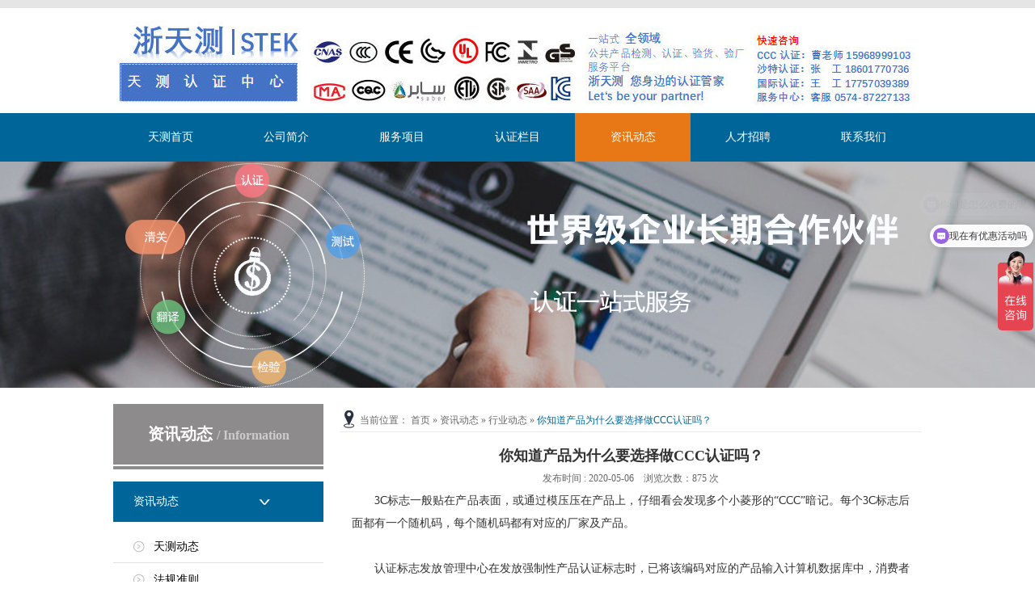

--- FILE ---
content_type: text/html
request_url: http://www.stek-test.com/info.php?mod=detail&id=119
body_size: 4340
content:
<!DOCTYPE html>
<html>
	<head>
		<meta charset="utf-8" />
		<meta http-equiv="X-UA-Compatible" content="IE=edge,chrome=1"> 
		<title>你知道产品为什么要选择做CCC认证吗？-资讯动态-CCC认证_质量体系认证_CQC认证_GCC认证_宁波天测认证中心</title>
		<meta name="keywords" content="宁波CCC认证,沙特saber认证,GCC认证,宁波认证公司,SAA认证,天测检测,天测认证中心" />
		<meta name="description" content="STEK团队专业做检测，严格按照高标准建立、实施管理。并和众多国外机构的合作。其中包括德国的 TUV、EMCC、 BZT-TCP,英国的ITS、BSI，美国的UL、CEC、FCC、TIMCO，加拿大CSA、IC，挪威NEMKO，韩国的KTL，沙特的GSO以及国内的CQC、CVC等" />
		<link rel="stylesheet" href="tpl/LjimitateIm/css/layout.css?version=1.0" />
		<script type="text/javascript" src="tpl/LjimitateIm/js/jquery-1.10.2.min.js" ></script>
		<script type="text/javascript" src="tpl/LjimitateIm/js/macrocosm.js?version=1.0" ></script>
		<script>
			var _hmt = _hmt || [];
			(function() {
			  var hm = document.createElement("script");
			  hm.src = "https://hm.baidu.com/hm.js?807b2e14b3c09b748e871163d955690e";
			  var s = document.getElementsByTagName("script")[0]; 
			  s.parentNode.insertBefore(hm, s);
			})();
			</script>
			
	</head>
	<body>
		<header id="header">
			<div class="top"></div>
			<div class="center" style="background-image: url(data/attachment/202308/29/f29b7ec41c4017af24793d5b81cec3ee.jpg);"></div>
			<div class="bottom">
				<ul class="ul_none nav">
					<li><a href="index.html">天测首页</a></li>
					<li><a href="about.html">公司简介</a></li>
					<li><a href="solution.html">服务项目</a></li>
					<li><a href="case.html">认证栏目</a></li>
					<li><a href="info.html">资讯动态</a></li>
					<li><a href="page-1.html">人才招聘</a></li>
					<li><a href="contact.html">联系我们</a></li>
				</ul>
			</div>
		</header>	<script type="text/javascript">
	$("#header .bottom .nav li").eq(4).children("a").addClass("cur");
	</script>
		<div class="banner_n" style="background: url(data/attachment/201703/20/6e006721a0ee36879bf463a0699ee745.jpg) no-repeat center;"></div>
		<div class="main">
			<div class="left">
				<div class="top_tit">资讯动态 <span>/ Information</span></div>
				<div class="top_tit_1"></div>
				<ul class="ul_none uly">
					<li><a href="javascript:void(0);">资讯动态</a></li>
					<ul class="ul_none ulz">
												<li><a href="info.php?mod=list&cid=1"  >天测动态</a></li>
												<li><a href="info.php?mod=list&cid=2"  >法规准则</a></li>
												<li><a href="info.php?mod=list&cid=3" class="cur" >行业动态</a></li>
											</ul>
				</ul>
				<div class="dant">
	<div class="tit">联系我们</div>
	<div class="txt">
		<div class="tel">
			<p>服务热线:</p>
			<p class="bold">0574-87227133</p>
		</div>
		<p>国内认证：15968999103</p>
		<p>沙特认证：18601770736</p>
		<p>国际认证：17757039389</p>
		<p>微信咨询：</p>
		<div style="margin-left:20px;margin-top:7px;"><img src="tpl/LjimitateIm/images/ewm.jpg"></div>

	</div>
</div>			</div>
			<div class="right">
				<div class="bread">
					当前位置：
					<a href="index.html">首页</a>
					&raquo;
					<a href="info.html">资讯动态</a>
					&raquo;
					<a href="info.php?mod=list&cid=3">行业动态</a>
					&raquo;
					<a href="info.php?mod=detail&id=119" class="cur">你知道产品为什么要选择做CCC认证吗？</a>
				</div>
				<div class="right_content pro_detail">
					<h1 class="title">你知道产品为什么要选择做CCC认证吗？</h1>
					<p class="time">发布时间 : 2020-05-06 &nbsp;&nbsp;&nbsp;浏览次数：875 次</p>
					<p style="text-indent:2em;">
	<span style="font-size:14px;line-height:2;"></span> 
</p>
<p style="text-indent:2em;">
	<span style="font-size:14px;line-height:2;">3C标志一般贴在产品表面，或通过模压压在产品上，仔细看会发现多个小菱形的“CCC”暗记。每个3C标志后面都有一个随机码，每个随机码都有对应的厂家及产品。</span> 
</p>
<p style="text-indent:2em;">
	<br />
</p>
<p style="text-indent:2em;">
	<span style="font-size:14px;line-height:2;">认证标志发放管理中心在发放强制性产品认证标志时，已将该编码对应的产品输入计算机数据库中，消费者可通过国家认监委强制性产品认证标志防伪查询系统对编码进行查询。</span> 
</p>
<p style="text-indent:2em;">
	<br />
</p>
<p style="text-indent:2em;">
	<span style="font-size:14px;line-height:2;">3C认证，可以说是很好的有保护到我们消费者的权益，让消费者使用产品时更加放心及安全，在选购产品时一定要选取具有<span style="font-size:14px;line-height:2;"><a href="http://www.stek-test.com" target="_blank"><span style="font-size:16px;line-height:2;"><strong>电热毯CCC认证</strong></span></a></span>的标识的产品，以免出现不安全隐患。</span> 
</p>
<p style="text-indent:2em;">
	<br />
</p>
					<div class="clear"></div>
					<div class="pagenext">
						<p>上一篇：<a href="info.php?mod=detail&id=118">电热毯、电热垫以及类似柔性发热器具是否需要做CCC认证/3C认证?</a></p>
						<p>下一篇：<a href="info.php?mod=detail&id=120">CCC认证是什么</a></p>
						<a href="javascript:history.go(-1);" class="more">返回</a>
					</div>
				</div>
			</div>
			<div class="clear"></div>
		</div>
<footer id="footer">
			<div class="top">
				<div class="list">
					<div class="cont center">
						<p class="p1">EMC现场测试预约电话：</p>
						<p>0574-87469723</p>
						<p class="p1">CCC认证工程师：</p>
						<p>电气部  曹工 15968999103</p>
						<p>灯具部 张工 18601770736</p>
		
					</div>
					<div class="cont">
						<p>总部：宁波天测优测检测技术有限公司</p>
						<p>总机：0574-87227133</p>
						<p>传真：0574-87227133</p>
						<p>地址：浙江省宁波市鄞州区华东城3号楼11楼</p>
					</div>
					<div class="cont2">
						<p>产品认证部负责人：</p>
						<p>张先生：18601770736</p>
					</div>
					<div class="cont2">
						<p>产品检测部负责人：</p>
						<p>姜小姐：13386676394</p>
					</div>
					<div class="cont2">
						<p>体系培训部：</p>
						<p>曹老师：15968999103</p>
					</div>
					<div class="clear"></div>
				</div>
			</div>
			<div class="bottom">
				<div class="cont">
					<p>
						友情链接：
												<a href="https://www.cqc.com.cn/www/chinese/ywzx/" target="_blank">中国质量认证中心</a>
												<a href="http://www.cnca.gov.cn/" target="_blank">国家认证认可监督管理委员会</a>
												<a href="http://cx.cnca.cn/CertECloud/index/index/page" target="_blank">全国认证认可信息公共服务平台</a>
											</p>
					<p>Copyright &copy; 2015-2021天测认证中心  备案号：<a href="https://beian.miit.gov.cn/">浙ICP备19028927号-2</a>   <a href="sitemap.html">网站地图</a></p>
				</div>
			</div>
		</footer>
		<div class="communicate" style="display:none ;">
					<p><a href="http://wpa.qq.com/msgrd?v=3&uin=183214241&site=qq&menu=yes" target="_blank"></a></p>
					<p><a href="http://wpa.qq.com/msgrd?v=3&uin=2669331530&site=qq&menu=yes" target="_blank"></a></p>
					<p><a href="http://wpa.qq.com/msgrd?v=3&uin=1255987119&site=qq&menu=yes" target="_blank"></a></p>
					<p><a href="http://wpa.qq.com/msgrd?v=3&uin=1186457820&site=qq&menu=yes" target="_blank"></a></p>
					<p><a href="http://wpa.qq.com/msgrd?v=3&uin=1255987119&site=qq&menu=yes" target="_blank"></a></p>
					<p><a href="http://wpa.qq.com/msgrd?v=3&uin=1226407638&site=qq&menu=yes" target="_blank"></a></p>
					<p><a href="http://wpa.qq.com/msgrd?v=3&uin=1186457820&site=qq&menu=yes" target="_blank"></a></p>
					<p><a href="http://wpa.qq.com/msgrd?v=3&uin=1186457820&site=qq&menu=yes" target="_blank"></a></p>
					<p><a href="http://wpa.qq.com/msgrd?v=3&uin=1186457820&site=qq&menu=yes" target="_blank"></a></p>
					<p><a href="http://wpa.qq.com/msgrd?v=3&uin=1605637749&site=qq&menu=yes" target="_blank"></a></p>
					<p><a href="http://wpa.qq.com/msgrd?v=3&uin=183214241&site=qq&menu=yes" target="_blank"></a></p>
				</div>
		<style type="text/css">
		.communicate
		{
			position:fixed;
			right:5px;
			top:10%;
			z-index:99999;
			width:170px;
			height:575px;
			background:url(tpl/LjimitateIm/images/communicate.png) no-repeat;
			padding-top:113px;
		}
		.communicate p
		{
			height:22px;
			width:100%;
			margin-bottom:7.5px;
		}
		.communicate p a
		{
			display:block;
			width:75px;
			height:22px;
			float:right;
			margin-right:10px;
		}
		</style>
	</body>
</html>

--- FILE ---
content_type: text/css
request_url: http://www.stek-test.com/tpl/LjimitateIm/css/layout.css?version=1.0
body_size: 4581
content:
*
{
	margin: 0px;
	padding: 0px;
	box-sizing: border-box;
}
body
{
	font-family: "microsoft yahei";
	font-size: 14px;
	-moz-user-select : none;
	-webkit-user-select: none;
}
img
{
	border: 0px;
	list-style: none;
}
a
{
	color: inherit;
	text-decoration: none;
}
.ul_none
{
	list-style-type: none;
}
.clear
{
	clear: both;
}
/*首页*/
#header
{
	width: 100%;
	height: 200px;
}
#header .top
{
	width: 100%;
	height: 10px;
	background-color: #E5E5E5;
}
#header .center
{
	width: 1000px;
	height: 130px;
	margin: 0 auto;
	background-color: #FFFFFF;
}
#header .bottom
{
	width: 100%;
	height: 60px;
	background-color: #006699;
}
#header .bottom .nav
{
	width: 1000px;
	height: 100%;
	margin: 0 auto;
}
#header .bottom .nav li
{
	width: 14.28%;
	height: 100%;
	float: left;
	color: #FFFFFF;
}
#header .bottom .nav li a
{
	display: block;
	width: 100%;
	height: 100%;
	text-align: center;
	line-height: 60px;
}
#header .bottom .nav li a:hover,#header .bottom .nav li .cur
{
	background-color: #E87815;
}
.banner
{
	width: 100%;
	height: 500px;
	position: relative;
}
.banner .bgi
{
	width: 100%;
	height: 500px;
	position: relative;
}
.banner .bgi li
{
	position: absolute;
	width: 100%;
	height: 100%;
	left: 0px;
	top: 0px;
}
.banner .bgi li a
{
	display:block;
	width:100%;
	height:100%;
}
.banner .bgn
{
	position: absolute;
	bottom: 10px;
	left: 50%;
}
.banner .bgn li
{
	width: 15px;
	height: 15px;
	border-radius: 50%;
	margin: 0 4px;
	background-color: #FFFFFF;
	float: left;
	cursor: pointer;
}
.banner .bgn .cur
{
	background-color: #006699;
}
.tc_service
{
	width: 1000px;
	margin: 0 auto;
	padding-bottom: 50px;
}
.tc_batten
{
	width: 420px;
	height: 100px;
	margin: 45px auto 30px auto;
	background: url(../images/batten.png) no-repeat center;
	text-align: center;
	padding-top: 16px;
}
.tc_batten .cn
{
	color: #232323;
	font-size:28px;
	font-weight: bold;
	margin-bottom: 10px;
	letter-spacing: 2px;
}
.tc_batten .en
{
	color: #555555;
	font-size: 14px;
}
.tc_service .tabs
{
	width: 100%;
	height: 50px;
	line-height: 50px;
	margin-bottom: 15px;
}
.tc_service .tabs .tab
{
	display: inline-block;
	height: 50px;
	text-align: center;
	padding: 0px 42px;
	color: #222222;
	background-color: #EEEEEE;
	font-size: 16px;
	float: left;
	margin-right: 2px;
	transition: all 0.2s;
}
.tc_service .tabs .tab:hover,.tc_service .tabs .cur
{
	background-color: #006699;
	color: #FFFFFF;
}
.tc_service .tabs .tabs_more
{
	float: right;
}
.tc_service .tabs_list
{
	width: 100%;
	height: 200px;
	background-color: #EEEEEE;
	padding: 5px;
}
.tc_service .tabs_list .left
{
	display: block;
	width: 160px;
	height: 190px;
	float: left;
}
.tc_service .tabs_list .left img
{
	display: block;
	width: 100%;
	height: 100%;
}
.tc_service .tabs_list .center
{
	width: 400px;
	height: 160px;
	overflow: hidden;
	float: left;
	padding-top: 35px;
	padding-left: 10px;
	font-size: 16px;
	margin-left:45px;
}
.tc_service .tabs_list .center .unit
{
	display: none;
}
.tc_service .tabs_list .center .unit:first-child
{
	display: block;
}
.tc_service .tabs_list .center .unit a img
{
	display: inline-block;
	margin-bottom: 1px;
	margin-right: 5px;
}
.tc_service .tabs_list .center .unit a
{
	margin-right: 45px;
	line-height: 4em;
}
.tc_service .tabs_list .right
{
	float: right;
	width: 330px;
	padding-right: 45px;
	padding-top: 30px;
}
.tc_service .tabs_list .right .cn
{
	font-size: 18px;
	color: #222222;
	margin-bottom: 5px;
}
.tc_service .tabs_list .right .en
{
	font-size: 14px;
	color: #555555;
	margin-bottom: 8px;
}
.tc_service .tabs_list .right .input1
{
	width: 280px;
	height: 30px;
	padding: 0 5px;
	font-family: "microsoft yahei";
	margin-bottom: 15px;
}
.tc_service .tabs_list .right .input2
{
	width: 90px;
	height: 30px;
	margin-right: 15px;
	cursor: pointer;
	border: 0px;
	color: #FFFFFF;
	font-family: "microsoft yahei";
}
.tc_service .tabs_list .right .yc1
{
	background-color: #FF6600;
}
.tc_service .tabs_list .right .yc2
{
	background-color: #006699;
}
.tc_intro
{
	width: 100%;
	height: 816px;
	background: url(../images/bg1.jpg) no-repeat center;
	padding-top: 1px;
}
.tc_intro .tc_intro_list
{
	width: 1000px;
	margin: 0 auto;
}
.tc_intro .tc_intro_list .unit
{
	width: 488px;
	height: 150px;
	float: left;
	margin: 0px 23px 23px 0px;
	background-color: #006699;
}
.tc_intro .tc_intro_list .unit:nth-child(2n)
{
	margin-right: 0px;
}
.tc_intro .tc_intro_list .unit:nth-child(2n) .left
{
	float: right;
}
 .tc_intro .tc_intro_list .unit .left
{
	display: block;
	width: 148px;
	height: 148px;
	margin: 1px 1px 1px 1px;
	overflow: hidden;
	float: left;
}
.tc_intro .tc_intro_list .unit .left img
{
	text-align: center;
	width: 100%;
	height: 100%;
	line-height: 148px;
}
.tc_intro .tc_intro_list .unit .right
{
	width: 338px;
	height: 150px;
	float: left;
	color: #ffffff;
	padding: 25px;
	position: relative;
}
.tc_intro .tc_intro_list .unit .right .p1
{
	font-size: 18px;
	height:24px;
	overflow:hidden;
	margin-bottom: 10px;
}
.tc_intro .tc_intro_list .unit .right .p2
{
	font-size: 14px;
	line-height: 1.5em;
	color: #DFE7EE;
	height: 63px;
	overflow: hidden;
	text-align: justify;
	text-justify: inter-ideograph;
}
.tc_intro .tc_intro_list .unit .right .more
{
	display: block;
	width: 41px;
	height: 20px;
	position: absolute;
	right: 0px;
	bottom: 0px;
	background-image: url(../images/arrow_j.png);
}
.tc_intro .tc_intro_list .unit:nth-child(2n) .right .more
{
	-moz-transform:scaleX(-1);
	-webkit-transform:scaleX(-1);
	-o-transform:scaleX(-1);
	filter:FlipH();
	transform:scaleX(-1);
	left: 0px;
}
.tc_intro .com_more
{
	display: block;
	width: 215px;
	height: 45px;
	margin: 0 auto;
	background-color: #FF6600;
	font-weight: bold;
	color: #FFFFFF;
	text-align: center;
	line-height: 45px;
	border-radius: 25px;
	font-size: 16px;
	margin-top: 20px;
}
.column
{
	width: 1000px;
	height: 615px;
	margin: 0 auto;
	padding-top: 1px;
}
.column .column_list
{
	width: 100%;
	height: 178px;
}
.column .column_list .unit
{
	width: 250px;
	height: 178px;
	overflow: hidden;
	position: relative;
	float: left;
}
.column .column_list .unit ul
{
	width: 100%;
	height: 100%;
	position: absolute;
	background-color: rgba(0,102,153,0.95);
	left: 0px;
	top: 0px;
	padding-top: 20px;
	display: none;
}
.column .column_list .unit ul li
{
	text-align: center;
	color: #FFFFFF;
	line-height: 2em;
	height: 28px;
	line-height: 28px;
	overflow: hidden;
	padding: 0 10px;
}
.iabout
{
	width: 100%;
	height: 470px;
	background:url(../images/bg2.jpg) center no-repeat;
	position: relative;
}
.iabout .iorders
{
	width: 1000px;
	height: 182px;
	margin: 0 auto;
	overflow: hidden;
	position: relative;
	top: -91px;
	padding: 0px 5px;
}
.iabout .iorders li
{
	width: 182px;
	height: 182px;
	float: left;
	margin-right: 20px;
	background-image: url(../images/orders.png);
	background-repeat: no-repeat;
	text-align: center;
	padding-top: 110px;
	border-radius: 50%;
	cursor: pointer;
	transition: all 0.3s;
}
.iabout .iorders li:hover
{
	background-image: url(../images/orders_hover.png);
	color: #ff6600;
}
.iabout .iorders .a
{
	background-position: 0px 0px;
}
.iabout .iorders .b
{
	background-position: -200px 0px;
}
.iabout .iorders .c
{
	background-position: -400px 0px;
}
.iabout .iorders .d
{
	background-position: -600px 0px;
}
.iabout .iorders .e
{
	background-position: -800px 0px;
	margin-right: 0px;
}
.iabout .iabout_cont
{
	width: 1000px;
	height: 292px;
	margin: 0 auto;
	background-color: #FFFFFF;
	padding: 12px;
	position: relative;
	top: -40px;
}
.iabout .iabout_cont .left
{
	width: 508px;
	height: 268px;
	float: left;
}
.iabout .iabout_cont .right
{
	width: 430px;
	height: 268px;
	float: right;
}
.iabout .iabout_cont .right .tit
{
	font-size: 24px;
	color: #006699;
	margin-bottom: 20px;
	padding-top: 20px;
}
.iabout .iabout_cont .right .txt
{
	color: #222222;
	padding-right: 30px;
	height: 131px;
	overflow: hidden;
	text-align: justify;
	text-justify: inter-ideograph;
	line-height: 1.5em;
}
.iabout .iabout_cont .right .txt p
{
	margin-bottom: 5px;
}
.iabout .iabout_cont .right .more
{
	display: block;
	width: 138px;
	height: 40px;
	line-height: 40px;
	text-align: center;
	border-radius: 5px;
	color: #FFFFFF;
	font-size: 16px;
	background-color: #106698;
	margin-top: 20px;
}
.news
{
	width: 1000px;
	height: 612px;
	margin: 0 auto;
	padding: 1px 0px 0px 0px;
}
.news .news_list
{
	width: 485px;
	float: left;
	margin-right: 30px;
}
.news .news_list1
{
	margin-right: 0px;
}
.news .news_list .sm_tit
{
	color: #555555;
	display: inline-block;
	height: 40px;
	border-bottom: 2px solid #106698;
	font-size: 24px;
}
.news .news_list .more
{
	float: right;
	color: #555555;
	margin-top: 10px;
}
.news .news_list .news_timeandimg
{
	width: 100%;
	height: 140px;
	margin: 20px 0px 10px 0px;
}
.news .news_list .news_timeandimg .left
{
	width: 165px;
	height: 140px;
	line-height: 140px;
	text-align: center;
	background-color: #006699;
	color: #FFFFFF;
	float: left;
	font-weight: bold;
}
.news .news_list .news_timeandimg .left .s1
{
	font-size: 38px;
}
.news .news_list .news_timeandimg .left .s2
{
	font-size: 18px;
}
.news .news_list .news_timeandimg .right
{
	float: left;
	width: 320px;
	height: 140px;
	overflow: hidden;
}
.news .news_list .news_ul li
{
	margin-bottom: 12px;
}
.news .news_list .news_ul li span
{
	float: right;
}
.news .news_list .news_ul .first a
{
	font-size: 18px;
	font-weight: bold;
	line-height: 2em;
	color: #333333;
}
.news .news_list .news_ul .first .txt
{
	color: #555555;
	line-height: 1.8em;
	margin: 5px 0px;
}
.news .news_list .news_ul li:hover
{
	color: #006699;
}
.news .news_list1 .news_timeandimg .left
{
	background-color: #E96E1C;
}
#footer
{
	width: 100%;
}
#footer .top
{
	width: 100%;
	height: 215px;
	background-color: #106698;
}
#footer .top .list
{
	width: 1000px;
	margin: 0 auto;
	padding-top: 35px;
}
#footer .top .list .cont
{
	width: 232px;
	float: left;
	color: #FFFFFF;
	line-height: 2em;
	margin-right: 20px;
	font-size: 13px;
}
#footer .top .list .cont2
{
	width: 145px;
	float: left;
	color: #FFFFFF;
	line-height: 2em;
	margin-right: 20px;
	font-size: 13px;
}
#footer .top .list .cont:nth-child(4)
{
	margin-right: 0px;
}
#footer .top .list .center
{
	text-align: center;
}
#footer .top .list .cont .p1
{
	font-weight: bold;
}
#footer .bottom
{
	width: 100%;
	height: 90px;
	background-color: #024f75;
}
#footer .bottom .cont
{
	width: 1000px;
	height: 90px;
	margin: 0 auto;
	color: #FFFFFF;
	padding-top: 25px;
	text-align: center;
}
#footer .bottom .cont p
{
	margin-bottom: 10px;
	font-size: 13px;
}
#footer .bottom .cont p a
{
	margin-left: 5px;
}
/*单页*/
.banner_n
{
	width: 100%;
	height: 280px;
}
.main
{
	width: 1000px;
	margin: 0 auto;
	padding: 20px 0px;
}
.main .left
{
	width: 260px;
	float: left;
}
.main .left .top_tit
{
	width: 100%;
	height: 75px;
	line-height: 75px;
	background-color: #8D8B8C;
	padding: 0px 12px;
	color: #FFFFFF;
	font-size: 20px;
	font-weight: bold;
	text-align: center;
}
.main .left .top_tit span
{
	color: #cdcccc;
	font-size: 16px;
}
.main .left .top_tit_1
{
	margin-top: 2px;
	width: 100%;
	height: 4px;
	background-color: #8D8B8C;
	margin-bottom: 15px;
}
.main .left .ulz
{
	display: none;
}
.main .left .ul_show
{
	display: block;
}
.main .left .uly
{
	margin-bottom: 15px;
}
.main .left .uly>li
{
	width: 100%;
	height: 50px;
	line-height: 50px;
	padding: 0 25px;
	color: #FFFFFF;
	background: url(../images/arrow_nav_hover.png) 180px center no-repeat;
	background-color: #006699;
	cursor: pointer;
}
.main .left .uly .ulz
{
	margin-bottom: 14px;
    margin-top: 10px;
}
.main .left .uly .ulz li
{
    width: 100%;
    height: 41px;
    line-height: 41px;
    font-size: 14px;
    overflow: hidden;
    padding-left: 50px;
    border-bottom: 1px solid #e2e2e2;
    background: url(../images/arrow_nav2.gif) no-repeat scroll 25px 13px;
}
.main .left .uly .ulz li a:hover,.main .left .uly .ulz li .cur
{
	color: #006699;
	font-weight: bold;
}
.main .left .dant
{
	width: 100%;
}
.main .left .dant .tit
{
	
    height: 34px;
    line-height: 34px;
    text-align: center;
    font-size: 16px;
    font-weight: bold;
    color: #fff;
    background: #006699;
}
.main .left .dant .txt
{
	padding-bottom: 10px;
    padding-top: 5px;
    border: 1px solid #ddd;
}
.main .left .dant .txt .tel
{
	background: url(../images/telbg.gif) no-repeat scroll 20px 14px;
	color: #333;
    line-height: 20px;
    padding: 8px 0 10px 80px;
}
.main .left .dant .txt .tel .bold
{
	color: #024F75;
    display: block;
    font: 18px "Impact";
}
.main .left .dant .txt>p
{
	padding:0 20px;
	line-height: 1.8em;
	font-size: 12px;
}
.main .right
{
	width: 720px;
	float: right;
	padding-top: 5px;
}
.main .right .bread
{
	width: 100%;
	height: 30px;
	line-height: 30px;
	color: #666666;
	border-bottom: 1px solid #ECECEC;
	font-size: 12px;
	background: url(../images/icon.gif) no-repeat 5px 3px;
    padding: 0 10px 0 25px;
    margin-bottom: 15px;
}
.main .right .bread .cur
{
	color: #006699;
}
.main .right .right_content
{
	color: #333333;
	line-height: 2em;
	padding: 0 15px;
	text-align: justify;
	text-justify: inter-ideograph;
}
.main .right .right_content img,.main .right .right_content table
{
	max-width: 100%;
}
.main .right .right_content .kg
{
	text-indent: 2em;
}
.main .right .pro_list
{
	width: 700px;
	margin: 0 auto;
}
.main .right .pro_list .unit
{
	width: 700px;
	height: 190px;
	padding: 20px;
	color: #232323;
	transition: all 0.3s;
	border: 1px solid #CDCDCD;
	margin-bottom: 25px;
	transition: all 0.1s ease;
	-ms-transition: all 0.1s ease;
	-moz-transition: all 0.1s ease;
	-webkit-transition: all 0.1s ease;
	-o-transition: all 0.1s ease;
	background-color: #FFFFFF;
	position: relative;
}
.main .right .pro_list .unit:hover
{
	border: 1px solid #006699;
	transform: scale(1.02,1.02);
	-ms-transform: scale(1.02,1.02);
	-moz-transform: scale(1.02,1.02);
	-webkit-transform: scale(1.02,1.02);
	-o-transform: scale(1.02,1.02);
}
.main .right .pro_list .unit .left
{
	display: block;
	width: 150px;
	height: 150px;
	margin-right: 20px;
}
.main .right .pro_list .unit .left img
{
	width: 100%;
	height: 100%;
}
.main .right .pro_list .unit .right
{
	width: 488px;
	height: 150px;
	overflow: hidden;
	padding-left: 20px;
	float: left;
	border-left: 1px solid #CDCDCD;
}
.main .right .pro_list .unit .right h4
{
	margin: 2px 0px 5px 0px;
	font-size: 15px;
	color: #006699;
}
.main .right .pro_list .unit .right .txt
{
	line-height: 1.8em;
	font-size: 13px;
	height:69px;
	overflow:hidden;
}
.main .right .pro_list .unit .right .more
{
	display: block;
	width: 90px;
	height: 30px;
	line-height: 30px;
	text-align: center;
	background-color: #006699;
	color: #FFFFFF;
	margin-top: 5px;
}
.showpage
{
	text-align: center;
	font-size: 13px;
	color: #333333;
	padding: 15px 0px;
}
.showpage a
{
	border: 1px solid #CDCDCD;
	padding: 3px 8px;
	margin: 0px 2px;
	transition: all 0.3s;
}
.showpage .currPage,.showpage a:hover
{
	background-color: #006699;
	border: 1px solid #006699;
	color: #FFFFFF;
}
.pro_detail .title
{
	font-size: 18px;
	text-align: center;
}
.pro_detail .time
{
	text-align: center;
	font-size: 12px;
	color: #666666;
}
.main .right .case_list .list
{
	padding-left: 5px;
	padding-bottom: 10px;
}
.main .right .case_list .list li
{
	height: 40px;
	line-height: 40px;
	padding-left: 20px;
	background: url(../images/arrow_case.png) 5px center no-repeat;
	border-bottom: 1px dashed #CDCDCD;
	font-size: 13px;
	transition: all 0.1s ease;
	-ms-transition: all 0.1s ease;
	-moz-transition: all 0.1s ease;
	-webkit-transition: all 0.1s ease;
	-o-transition: all 0.1s ease;
	background-color: #FFFFFF;
}
.main .right .case_list .list li:hover
{
	color: #006699;
	background: url(../images/arrow_case_hover.png) 5px center no-repeat;
	border-bottom: 1px dashed #006699;
	transform: scale(1.01,1.01);
	-ms-transform: scale(1.01,1.01);
	-moz-transform: scale(1.01,1.01);
	-webkit-transform: scale(1.01,1.01);
	-o-transform: scale(1.01,1.01);
}
.main .right .case_list .list li .time
{
	float: right;
	font-size: 12px;
}
.pagenext
{
	color:#666666;
	font-size:12px;
	margin-top:20px;
	height:56px;
	position:relative;
}
.pagenext p
{
	line-height:2em;
}
.pagenext a
{
	color:#006699;
	font-size:14px;
}
.pagenext .more
{
	position:absolute;
	right:0px;
	top:10px;
	display:block;
	width:80px;
	height:35px;
	line-height:35px;
	text-align:center;
	color:#FFFFFF;
	background-color:#006699;
}
.certificate
{
	width:100%;
	border-color:#999999;
	border-collapse:collapse;
	color:#333333;
}
.certificate caption
{
	text-align:center;
	margin:10px 0px;
	font-size:15px;
	color:#555555;
}
.certificate caption span
{
	color:red;
	font-size:14px;
}
.certificate tr td
{
	font-size:12px;
	overflow:hidden;
}
.certificate tr td,.certificate tr th
{
	padding:10px;
}
.certificate tr:nth-child(2n-1)
{
	background-color:#F5F5F5;
}
.certificate tr th
{
	background-color:#DDDDDD;
}
.certificate tr .center
{
	text-align:center;
}

--- FILE ---
content_type: text/javascript; charset=utf-8
request_url: https://goutong.baidu.com/site/810/807b2e14b3c09b748e871163d955690e/b.js?siteId=19920477
body_size: 6921
content:
!function(){"use strict";!function(){var e={styleConfig:{"styleVersion":"1","inviteBox":{"btnBgColor":"#6696FF","startPage":1,"isShowText":1,"skinType":1,"buttonType":1,"autoInvite":0,"stayTime":6,"closeTime":20,"toChatTime":1,"inviteWinPos":0,"welcome":"欢迎来到本网站，请问有什么可以帮您？","autoChat":1,"btnBgColorType":0,"height":150,"skinIndex":0,"customerStyle":{"acceptFontColor":"#000000","backImg":"","acceptBgColor":"#fecb2e","inviteBackImg":"https://aff-im.bj.bcebos.com/r/image/invite-back-img.png","horizontalPosition":"left","confirmBtnText":"在线咨询","portraitPosition":"top","marginTop":0,"buttonPosition":"center","marginLeft":0},"defaultStyle":1,"likeCrm":0,"skinName":"默认皮肤","autoHide":0,"reInvite":1,"sendButton":{"bgColor":"#bfecff","fontColor":"#1980df"},"inviteHeadImg":"https://aff-im.bj.bcebos.com/r/image/invite-head.png","license":"000","fontPosition":"center","width":267,"isCustomerStyle":0,"position":"middle","inviteInterval":30,"inviteWinType":0,"tradeId":0,"fontColor":"#333333"},"aiSupportQuestion":true,"webimConfig":{"isShowIntelWelLan":0,"skinIndex":0,"autoDuration":1,"customerColor":"#9861E6","themeType":0,"license":"000","isOpenAutoDirectCom":1,"generalRecommend":1,"isShowCloseBtn":1,"skinType":1,"width":360,"isOpenKeepCom":1,"autoPopupMsg":0,"position":"right-bottom","needVerifyCode":0,"height":584,"waitVisitStayTime":6,"searchTermRecommend":1},"noteBoard":{"btnBgColor":"#9861E6","skinIndex":0,"webim":{"webimOnline":1,"webimOffline":1},"displayCompany":1,"skinName":"默认皮肤","cpyInfo":"感谢您关注天测认证，抱歉未及时回复您的信息，您可以留下您的联系方式及咨询内容，我们将在3分钟内回复您。","displayLxb":1,"formText":"感谢您关注天测认证，抱歉未及时回复您的信息，您可以留下您的联系方式及咨询内容，我们将在3分钟内回复您。","skinType":1,"form":{"formOffline":1,"formOnlineAuto":0},"position":"left-bottom","itemsExt":[],"items":[{"name":"content","required":0,"isShow":1},{"name":"visitorName","required":1,"isShow":1},{"name":"visitorPhone","required":1,"isShow":1}],"cpyTel":"","needVerifyCode":0,"btnBgColorType":0,"board":{"boardOffline":0,"boardOnline":0}},"blackWhiteList":{"type":-1,"siteBlackWhiteList":[]},"isWebim":0,"pageId":0,"seekIcon":{"barrageIconColor":"#9861E6","iconHeight":98,"barrageIssue":["可以介绍下你们的产品么","你们是怎么收费的呢","现在有优惠活动吗"],"displayLxb":1,"portraitPosition":"top","skinType":1,"isFixedPosition":1,"iconType":0,"pcGroupiconColor":"#9861E6","horizontalPosition":"left","height":52,"customerStyle":{"backImg":""},"skinIndex":0,"iconWidth":44,"likeCrm":0,"skinName":"默认皮肤","groups":[],"barrageColor":1,"barragePos":1,"marginLeft":0,"pcGroupiconColorType":0,"autoConsult":1,"isOpenAutoDirectCom":1,"barrageSwitch":true,"isCustomerStyle":0,"width":144,"hotIssues":[{"question":"可以介绍下你们的业务么","answer":"我们在产品检测服务，产品认证，项目咨询，体系培训，第三方验厂验货等服务上具备丰富的经验与资源。","id":"hotIssues:100000001"},{"question":"你们是怎么收费的呢","answer":"请问您想了解哪个业务的费用呢？","id":"hotIssues:100000002"},{"question":"现在有优惠活动吗","answer":"","id":"hotIssues:100000003"}],"groupStyle":{"bgColor":"#ffffff","buttonColor":"#d6f3ff","fontColor":"#008edf"},"pcGroupiconType":0,"position":"right-center","barrageIconColorType":0,"groupWidth":94,"marginTop":0},"digitalHumanSetting":{"perid":"4146","gender":0,"demo":{"image":"https://aff-im.cdn.bcebos.com/onlineEnv/r/image/digitalman/digital-woman-demo-webim.png"},"headImage":"https://aff-im.cdn.bcebos.com/onlineEnv/r/image/digitalman/digital-woman-demo.jpg","name":"温柔姐姐","audition":"https://aff-im.cdn.bcebos.com/onlineEnv/r/audio/digitalman/woman.mp3","comment":"以亲切温柔的形象来接待访客，让用户感受到温暖和关怀；","data":{"welcome":{"gif":"https://aff-im.cdn.bcebos.com/onlineEnv/r/image/digitalman/digital-woman-welcome.gif"},"contact":{"gif":"https://aff-im.cdn.bcebos.com/onlineEnv/r/image/digitalman/digital-woman-contact.gif"},"warmLanguage":{"gif":""},"other":{"gif":""}}}},siteConfig:{"eid":"51669257","queuing":"快速咨询通道手机：15968999103 扫一扫加微信快速咨询<p><br></p><p></p><p><img src=\"https://su.bcebos.com/v1/biz-crm-aff-im/biz-crm-aff-im/generic/system/ueditor/images/6fe1f8352fb14f36bde24058e14f99af.png?authorization=bce-auth-v1%2F0a3fcab923c6474ea5dc6cb9d1fd53b9%2F2025-09-11T01%3A52%3A52Z%2F-1%2F%2Fc9304fff029d5a585c9c1a2768a13f2dbc539ca960970fc30daccd07ca0c78ac\"></p><p></p>","isOpenOfflineChat":1,"authToken":"bridge","isWebim":0,"imVersion":"im_server","platform":0,"isGray":"false","vstProto":1,"bcpAiAgentEnable":"0","webimConfig":{"isShowIntelWelLan":0,"skinIndex":0,"autoDuration":1,"customerColor":"#9861E6","themeType":0,"license":"000","isOpenAutoDirectCom":1,"generalRecommend":1,"isShowCloseBtn":1,"skinType":1,"width":360,"isOpenKeepCom":1,"autoPopupMsg":0,"position":"right-bottom","needVerifyCode":0,"height":584,"waitVisitStayTime":6,"searchTermRecommend":1},"isOpenRobot":1,"startTime":1769158377018,"authType":4,"prologue":"欢迎来到天测stek，请问有什么可以帮您?&nbsp;<p><br></p><p>检测、测试、分析、认证</p><p>快<span style=\"font-size: 14px;\">捷咨询:</span></p><p><span style=\"font-size: 14px;\">1、直接输入：【姓名】+【电话】+【项目】 &nbsp;</span></p><p><span style=\"font-size: 14px;\">2、电话拨打：15968999103（微信同号）&nbsp;</span></p><p><span style=\"font-size: 14px;\"> 3、扫描微信二维码:<img src=\"https://su.bcebos.com/v1/biz-crm-aff-im/biz-crm-aff-im/generic/system/ueditor/images/94f7541380424881ac7bed584b84f535.jpg?authorization=bce-auth-v1%2F0a3fcab923c6474ea5dc6cb9d1fd53b9%2F2023-12-04T06%3A54%3A42Z%2F-1%2F%2F4104714142b777f05bfc131327ba7395870a0fe063c2f0d7184c9509c9c1a877\"></span></p><p><span style=\"font-size: 14px;\"></span></p><p><span style=\"font-size: 14px;\"></span></p>","isPreonline":0,"isOpenSmartReply":1,"isCsOnline":0,"siteToken":"807b2e14b3c09b748e871163d955690e","userId":"51669257","route":"1","csrfToken":"583934b8c7894fbe848b100f8fd94771","ymgWhitelist":true,"likeVersion":"generic","newWebIm":1,"siteId":"19920477","online":"true","bid":"","webRoot":"https://affimvip.baidu.com/cps5/","isSmallFlow":0,"userCommonSwitch":{"isOpenTelCall":false,"isOpenCallDialog":false,"isOpenStateOfRead":true,"isOpenVisitorLeavingClue":true,"isOpenVoiceMsg":true,"isOpenVoiceCom":true}}};Object.freeze(e),window.affImConfig=e;var i=document.createElement("script"); i.src="https://aff-im.cdn.bcebos.com/onlineEnv/imsdk/1735891798/affim.js",i.setAttribute("charset","UTF-8");var o=document.getElementsByTagName("head")[0]||document.body;o.insertBefore(i,o.firstElement||null)}()}();

--- FILE ---
content_type: application/javascript
request_url: http://www.stek-test.com/tpl/LjimitateIm/js/macrocosm.js?version=1.0
body_size: 1205
content:
$(document).ready(function(){
	
	/*鼠标移动*/
	$(".tc_service .tabs_list .center .unit a").hover(function(){
		$(this).find("img").attr("src","tpl/LjimitateIm/images/arrow_hover.png");
	},function(){
		$(this).find("img").attr("src","tpl/LjimitateIm/images/arrow.png")
	})
	$(".tc_service .tabs .tab").mouseenter(function(){
		$(this).addClass("cur").siblings().removeClass("cur");
		$(".tc_service .tabs_list .center .unit").eq($(this).index()).show().siblings().hide();
		$(".tc_service .tabs_list .left img").eq($(this).index()).show().siblings().hide();
	})
	/*认证专栏*/
	$(".column .column_list .unit").hover(function(){
		$(this).children("ul").stop().fadeIn(300);
	},function(){
		$(this).children("ul").stop().fadeOut(300);
	})
	/*产品滑动*/
	$(".main .left .uly>li").on("click",function(){
		if($(this).next(".ulz").css("display")=="none")
		{
			$(this).next(".ulz").stop().slideDown().parent().siblings().children(".ulz").slideUp();
			$(this).css("background-image","url(tpl/LjimitateIm/images/arrow_nav.png)").parent().siblings().children("li").css("background-image","url(tpl/LjimitateIm/images/arrow_nav_hover.png)");
		}
	})
	$(".main .left .uly").eq(0).children(".ulz").show();
	$(".main .left .uly").eq(0).children("li").css("background-image","url(tpl/LjimitateIm/images/arrow_nav.png)");
	$(".main .left .uly .ulz li .cur").parent().parent().show().parent().siblings().children(".ulz").hide();
	$(".main .left .uly .ulz li .cur").parent().parent().prev().css("background-image","url(tpl/LjimitateIm/images/arrow_nav.png)").parent().siblings().children("li").css("background-image","url(tpl/LjimitateIm/images/arrow_nav_hover.png)");

})
/*banner 淡入淡出特效*/
//box    外侧容器ul盒子相对定位
//speed  速度
//boxnum 按钮切换
function bannerfade(box,speed,boxnum)
{
	speed=(speed) ? speed : 4000;
	var box_index=$("#"+box+" li");
	box_index.hide();
	box_index.eq(0).show();
	var fade_i=1;
	var len=box_index.length;
	var box_num=$("#"+boxnum);
	for(var j=0;j<len;j++)
	{
		box_num.append("<li></li>");
	}
	box_num.find("li").eq(0).addClass("cur");
	box_num.css("margin-left","-"+box_num.width()/2+"px");
	box_num.find("li").on("mouseenter",function(){
		$(this).addClass("cur").siblings().removeClass("cur");
		fade_i=$(this).index();
		box_index.eq(fade_i).fadeIn(600).siblings().fadeOut(600);

	})
	function timefade()
	{
		fade_i=(fade_i>=len) ? 0 : fade_i;
		box_index.eq(fade_i).fadeIn(600).siblings().fadeOut(600);
		box_num.find("li").eq(fade_i).addClass("cur").siblings().removeClass("cur");
		fade_i++;
	}
	var fadetime=setInterval(timefade,speed);
	box_num.hover(function(){
		clearInterval(fadetime);
	},function(){
		fadetime=setInterval(timefade,speed);
	})
}
